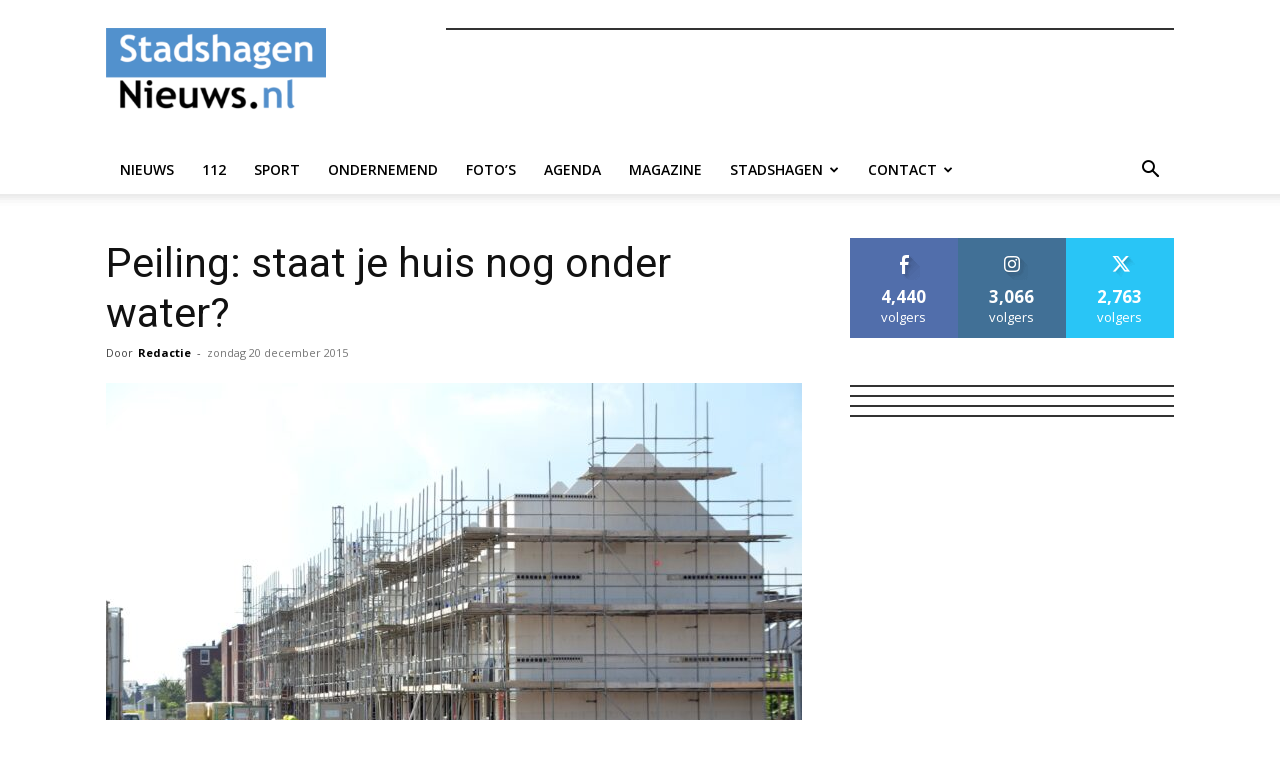

--- FILE ---
content_type: text/html; charset=UTF-8
request_url: https://systeem.online-banners.nl/stramien.php?id=620
body_size: 2133
content:

<!DOCTYPE html>
<html lang="nl">
<head>
    <meta charset="utf-8">
    <meta name="viewport" content="width=device-width, initial-scale=1">
    <title>Advertenties</title>
    
    <style>
        * { margin: 0; padding: 0; box-sizing: border-box; }
        
        .banner-container {
            display: grid;
                        grid-template-columns: 1fr;
                        gap: 5px;
            width: 100%;
            max-width: 324px;
            margin: 0 auto;
            padding: 0;
                    }

        .banner-slot {
            position: relative;
                        width: 100%;
                        aspect-ratio: 324/270;
            overflow: hidden;
            border: 1px solid #333;
                        margin-bottom: 5px;
                                }

                .banner-slot:last-child {
            margin-bottom: 0;
        }
        
        .banner-content {
            position: absolute;
            top: 0;
            left: 0;
            width: 100%;
            height: 100%;
            opacity: 0;
            transition: opacity 0.45s ease;
            display: flex;
            align-items: center;
            justify-content: center;
            text-decoration: none;
            pointer-events: none;
            z-index: 1;
        }

        .banner-content.active {
            opacity: 1;
            pointer-events: auto;
            z-index: 2;
        }

        .banner-content a {
            width: 100%;
            height: 100%;
            display: flex;
            align-items: center;
            justify-content: center;
        }

        .banner-image {
            height: 100%;
            width: 100%;
            object-fit: cover;
        }

        .empty-slot {
            background: linear-gradient(135deg, #f97316, #fb923c, #f97316);
            background-size: 200% 200%;
            animation: gradient 15s ease infinite;
            color: #fff;
            display: flex;
            flex-direction: column;
            align-items: center;
            justify-content: center;
            padding: clamp(4px, 2%, 12px);
            text-align: center;
            gap: clamp(4px, 2%, 15px);
        }

        /* Add a wrapper div for the content */
        .empty-slot-content {
            display: flex;
            align-items: center;
            justify-content: center;
            width: 100%;
            height: 100%;
            padding: clamp(4px, 2%, 12px);
            /* Default to column layout for narrow banners */
            flex-direction: column;
            gap: clamp(4px, 1.5%, 8px);
        }

        
        .empty-slot h2 {
            font-size: clamp(12px, min(3vw, 3vh), 20px);
            font-family: -apple-system, BlinkMacSystemFont, "Segoe UI", Roboto, sans-serif;
            line-height: 1.2;
            margin: 0;
            text-align: center;
        }

        .empty-slot .cta-button {
            display: inline-block;
            padding: clamp(2px, min(1vw, 1vh), 6px) clamp(4px, min(2vw, 2vh), 12px);
            background: rgba(255,255,255,0.15);
            border-radius: 4px;
            font-size: clamp(10px, min(2.5vw, 2.5vh), 16px);
            font-family: -apple-system, BlinkMacSystemFont, "Segoe UI", Roboto, sans-serif;
            transition: all 0.2s ease;
            white-space: nowrap;
            margin-top: 10px;
        }

        .empty-slot:hover .cta-button {
            background: rgba(255,255,255,0.2);
            transform: none;
            box-shadow: none;
        }

        @keyframes gradient {
            0% { background-position: 0% 50%; }
            50% { background-position: 100% 50%; }
            100% { background-position: 0% 50%; }
        }

        @media screen and (max-width: 1296px) {
            .banner-container {
                width: 100%;
                gap: 3px; /* Half the gap on mobile, minimum 3px */
            }

            .banner-slot {
                                width: 100%;
                            }
        }
    </style>
</head>
<body>
    <div class="banner-container">
        <div class='banner-slot' id='slot-1'><a href='https://www.slomp.nl/hypotheek/advies' target='_blank' rel='nofollow' 
                            class='banner-content active' 
                            data-id='15680' 
                            onclick='recordClick(this, event)'>
                            <img src='https://online-banners.nl/systeem/banners/banner_ASN_v4.gif' alt='ASN' class='banner-image'>
                         </a></div><div class='banner-slot' id='slot-2'><a href='https://dijkmanautoschade.nl' target='_blank' rel='nofollow' 
                            class='banner-content active' 
                            data-id='14818' 
                            onclick='recordClick(this, event)'>
                            <img src='//online-banners.nl/systeem/banners/0banner_DijkmanAutoschade_300x250.gif' alt='Dijkman Autoschade B.V. Hasselt' class='banner-image'>
                         </a><a href='https://zwemschoolnemo.nl' target='_blank' rel='nofollow' 
                            class='banner-content ' 
                            data-id='14819' 
                            onclick='recordClick(this, event)'>
                            <img src='//online-banners.nl/systeem/banners/0banner_ZwemschoolNemo_300x250.gif' alt='Zwemschool Nemo' class='banner-image'>
                         </a><a href='https://bertwieten.nl' target='_blank' rel='nofollow' 
                            class='banner-content ' 
                            data-id='14820' 
                            onclick='recordClick(this, event)'>
                            <img src='//online-banners.nl/systeem/banners/0banner_BertWieten_300x250.jpg' alt='Autobedrijf Bert Wieten' class='banner-image'>
                         </a><a href='https://berkummerdijck.nl' target='_blank' rel='nofollow' 
                            class='banner-content ' 
                            data-id='14823' 
                            onclick='recordClick(this, event)'>
                            <img src='https://online-banners.nl/systeem/banners/banner_BerkummerDijck.gif' alt='Dura Vermeer' class='banner-image'>
                         </a><a href='https://hekmanhoveniers.nl/' target='_blank' rel='nofollow' 
                            class='banner-content ' 
                            data-id='14826' 
                            onclick='recordClick(this, event)'>
                            <img src='//online-banners.nl/systeem/banners/0banner-HekmanHoveniers-zz.gif' alt='Hekman Hovenier' class='banner-image'>
                         </a></div><div class='banner-slot' id='slot-3'><a href='https://jeha.nl' target='_blank' rel='nofollow' 
                            class='banner-content active' 
                            data-id='14822' 
                            onclick='recordClick(this, event)'>
                            <img src='//online-banners.nl/systeem/banners/0banner_JEHA_2024_300x250.gif' alt='Jeha Wonen BV' class='banner-image'>
                         </a><a href='https://schuttetweewielers.nl/' target='_blank' rel='nofollow' 
                            class='banner-content ' 
                            data-id='14816' 
                            onclick='recordClick(this, event)'>
                            <img src='//online-banners.nl/systeem/banners/0banner_SchutteTweewielers_300x250.gif' alt='Schutte Tweewielers' class='banner-image'>
                         </a></div><div class='banner-slot' id='slot-4'><a href='https://www.eb-accountants.nl' target='_blank' rel='nofollow' 
                            class='banner-content active' 
                            data-id='14817' 
                            onclick='recordClick(this, event)'>
                            <img src='//online-banners.nl/systeem/banners/0banner_EenkhoornBakker_300x250.gif' alt='Eenkhoorn & Bakker' class='banner-image'>
                         </a><a href='https://www.welkoop.nl/winkels/hasselt' target='_blank' rel='nofollow' 
                            class='banner-content ' 
                            data-id='14825' 
                            onclick='recordClick(this, event)'>
                            <img src='//online-banners.nl/systeem/banners/0banner_WelkoopHasselt_300x250.gif' alt='Welkoop Hasselt' class='banner-image'>
                         </a><a href='https://notaris-dejong.nl/' target='_blank' rel='nofollow' 
                            class='banner-content ' 
                            data-id='14830' 
                            onclick='recordClick(this, event)'>
                            <img src='//online-banners.nl/systeem/banners/0banner_NotariskantoorDeJong_300x250.gif' alt='Notaris de Jong' class='banner-image'>
                         </a></div>    </div>

    <script>
    function recordClick(element, event) {
    event.preventDefault();
    const bannerId = element.getAttribute('data-id');
    const targetUrl = element.href;

    const newTab = window.open(targetUrl, '_blank');
    if (!newTab) return; // popup blocked

    navigator.sendBeacon('inc/record_click.php', JSON.stringify({
        verkoop_id: bannerId,
        referrer: document.referrer
    }));
}

    // Handle banner rotation
    document.addEventListener('DOMContentLoaded', function() {
        const slots = document.querySelectorAll('.banner-slot');
        const animationSpeed = 10 * 1000;

        slots.forEach(slot => {
            const banners = slot.querySelectorAll('.banner-content');
            if (banners.length <= 1) return;

            let currentIndex = 0;
            setInterval(() => {
                banners[currentIndex].classList.remove('active');
                currentIndex = (currentIndex + 1) % banners.length;
                banners[currentIndex].classList.add('active');
            }, animationSpeed);
        });
    });
    </script>
</body>
</html> 